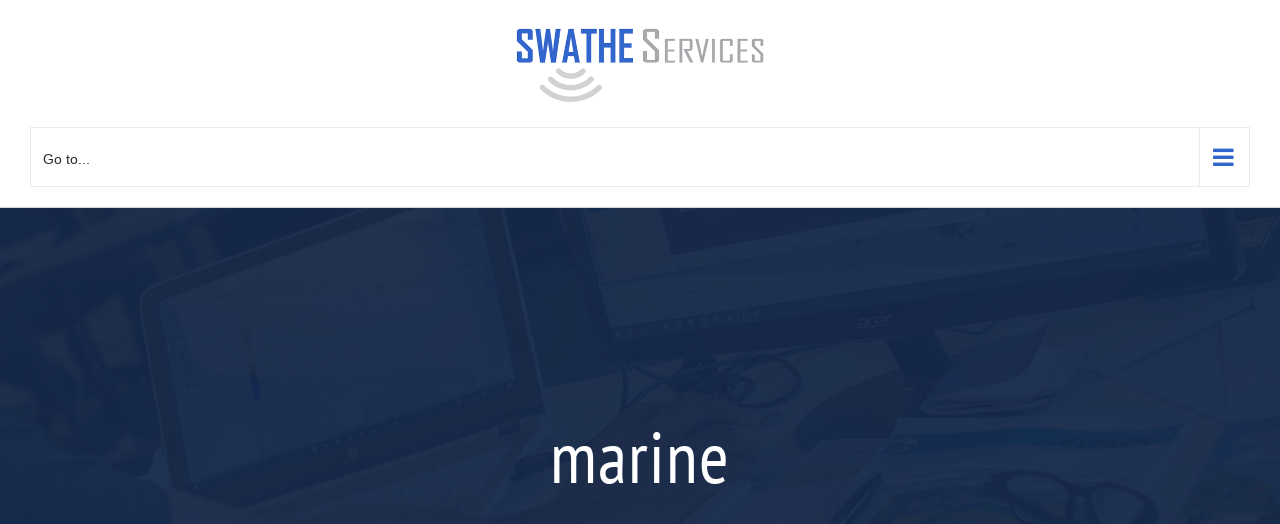

--- FILE ---
content_type: text/html; charset=UTF-8
request_url: https://swathe-services.com/tag/marine/
body_size: 15195
content:
<!DOCTYPE html>
<html class="avada-html-layout-wide avada-html-header-position-top avada-html-is-archive" lang="en-GB" prefix="og: http://ogp.me/ns# fb: http://ogp.me/ns/fb#">
<head>
	<meta http-equiv="X-UA-Compatible" content="IE=edge" />
	<meta http-equiv="Content-Type" content="text/html; charset=utf-8"/>
	<meta name="viewport" content="width=device-width, initial-scale=1" />
	<meta name='robots' content='index, follow, max-image-preview:large, max-snippet:-1, max-video-preview:-1' />
	<style>img:is([sizes="auto" i], [sizes^="auto," i]) { contain-intrinsic-size: 3000px 1500px }</style>
	
	<!-- This site is optimized with the Yoast SEO plugin v25.5 - https://yoast.com/wordpress/plugins/seo/ -->
	<title>marine Archives | Swathe Services</title>
	<link rel="canonical" href="https://swathe-services.com/tag/marine/" />
	<meta property="og:locale" content="en_GB" />
	<meta property="og:type" content="article" />
	<meta property="og:title" content="marine Archives | Swathe Services" />
	<meta property="og:url" content="https://swathe-services.com/tag/marine/" />
	<meta property="og:site_name" content="Swathe Services" />
	<meta property="og:image" content="https://swathe-services.com/wp-content/uploads/2018/02/LOGOI-LARGE.png" />
	<meta property="og:image:width" content="536" />
	<meta property="og:image:height" content="192" />
	<meta property="og:image:type" content="image/png" />
	<meta name="twitter:card" content="summary_large_image" />
	<meta name="twitter:site" content="@SwatheServices" />
	<script type="application/ld+json" class="yoast-schema-graph">{"@context":"https://schema.org","@graph":[{"@type":"CollectionPage","@id":"https://swathe-services.com/tag/marine/","url":"https://swathe-services.com/tag/marine/","name":"marine Archives | Swathe Services","isPartOf":{"@id":"https://swathe-services.com/#website"},"primaryImageOfPage":{"@id":"https://swathe-services.com/tag/marine/#primaryimage"},"image":{"@id":"https://swathe-services.com/tag/marine/#primaryimage"},"thumbnailUrl":"https://swathe-services.com/wp-content/uploads/2021/06/Pulsar-scaled.jpg","breadcrumb":{"@id":"https://swathe-services.com/tag/marine/#breadcrumb"},"inLanguage":"en-GB"},{"@type":"ImageObject","inLanguage":"en-GB","@id":"https://swathe-services.com/tag/marine/#primaryimage","url":"https://swathe-services.com/wp-content/uploads/2021/06/Pulsar-scaled.jpg","contentUrl":"https://swathe-services.com/wp-content/uploads/2021/06/Pulsar-scaled.jpg","width":2560,"height":1707,"caption":"GeoAcoustics Ltd Pulsar"},{"@type":"BreadcrumbList","@id":"https://swathe-services.com/tag/marine/#breadcrumb","itemListElement":[{"@type":"ListItem","position":1,"name":"Home","item":"https://swathe-services.com/"},{"@type":"ListItem","position":2,"name":"marine"}]},{"@type":"WebSite","@id":"https://swathe-services.com/#website","url":"https://swathe-services.com/","name":"Swathe Services","description":"Specialists in hydrographic survey solutions","publisher":{"@id":"https://swathe-services.com/#organization"},"potentialAction":[{"@type":"SearchAction","target":{"@type":"EntryPoint","urlTemplate":"https://swathe-services.com/?s={search_term_string}"},"query-input":{"@type":"PropertyValueSpecification","valueRequired":true,"valueName":"search_term_string"}}],"inLanguage":"en-GB"},{"@type":"Organization","@id":"https://swathe-services.com/#organization","name":"Swathe Services","url":"https://swathe-services.com/","logo":{"@type":"ImageObject","inLanguage":"en-GB","@id":"https://swathe-services.com/#/schema/logo/image/","url":"https://swathe-services.com/wp-content/uploads/2018/02/LOGOI-LARGE.png","contentUrl":"https://swathe-services.com/wp-content/uploads/2018/02/LOGOI-LARGE.png","width":536,"height":192,"caption":"Swathe Services"},"image":{"@id":"https://swathe-services.com/#/schema/logo/image/"},"sameAs":["https://www.facebook.com/swatheservices/","https://x.com/SwatheServices","https://www.linkedin.com/company/swathe-services/","https://www.youtube.com/user/swatheservices"]}]}</script>
	<!-- / Yoast SEO plugin. -->


<link rel='dns-prefetch' href='//fonts.googleapis.com' />
<link rel="alternate" type="application/rss+xml" title="Swathe Services &raquo; Feed" href="https://swathe-services.com/feed/" />
<link rel="alternate" type="application/rss+xml" title="Swathe Services &raquo; Comments Feed" href="https://swathe-services.com/comments/feed/" />
		
		
		
				<link rel="alternate" type="application/rss+xml" title="Swathe Services &raquo; marine Tag Feed" href="https://swathe-services.com/tag/marine/feed/" />
		<!-- This site uses the Google Analytics by ExactMetrics plugin v8.11.0 - Using Analytics tracking - https://www.exactmetrics.com/ -->
							<script src="//www.googletagmanager.com/gtag/js?id=G-52KK8GNM4P"  data-cfasync="false" data-wpfc-render="false" type="text/javascript" async></script>
			<script data-cfasync="false" data-wpfc-render="false" type="text/javascript">
				var em_version = '8.11.0';
				var em_track_user = true;
				var em_no_track_reason = '';
								var ExactMetricsDefaultLocations = {"page_location":"https:\/\/swathe-services.com\/tag\/marine\/"};
								if ( typeof ExactMetricsPrivacyGuardFilter === 'function' ) {
					var ExactMetricsLocations = (typeof ExactMetricsExcludeQuery === 'object') ? ExactMetricsPrivacyGuardFilter( ExactMetricsExcludeQuery ) : ExactMetricsPrivacyGuardFilter( ExactMetricsDefaultLocations );
				} else {
					var ExactMetricsLocations = (typeof ExactMetricsExcludeQuery === 'object') ? ExactMetricsExcludeQuery : ExactMetricsDefaultLocations;
				}

								var disableStrs = [
										'ga-disable-G-52KK8GNM4P',
									];

				/* Function to detect opted out users */
				function __gtagTrackerIsOptedOut() {
					for (var index = 0; index < disableStrs.length; index++) {
						if (document.cookie.indexOf(disableStrs[index] + '=true') > -1) {
							return true;
						}
					}

					return false;
				}

				/* Disable tracking if the opt-out cookie exists. */
				if (__gtagTrackerIsOptedOut()) {
					for (var index = 0; index < disableStrs.length; index++) {
						window[disableStrs[index]] = true;
					}
				}

				/* Opt-out function */
				function __gtagTrackerOptout() {
					for (var index = 0; index < disableStrs.length; index++) {
						document.cookie = disableStrs[index] + '=true; expires=Thu, 31 Dec 2099 23:59:59 UTC; path=/';
						window[disableStrs[index]] = true;
					}
				}

				if ('undefined' === typeof gaOptout) {
					function gaOptout() {
						__gtagTrackerOptout();
					}
				}
								window.dataLayer = window.dataLayer || [];

				window.ExactMetricsDualTracker = {
					helpers: {},
					trackers: {},
				};
				if (em_track_user) {
					function __gtagDataLayer() {
						dataLayer.push(arguments);
					}

					function __gtagTracker(type, name, parameters) {
						if (!parameters) {
							parameters = {};
						}

						if (parameters.send_to) {
							__gtagDataLayer.apply(null, arguments);
							return;
						}

						if (type === 'event') {
														parameters.send_to = exactmetrics_frontend.v4_id;
							var hookName = name;
							if (typeof parameters['event_category'] !== 'undefined') {
								hookName = parameters['event_category'] + ':' + name;
							}

							if (typeof ExactMetricsDualTracker.trackers[hookName] !== 'undefined') {
								ExactMetricsDualTracker.trackers[hookName](parameters);
							} else {
								__gtagDataLayer('event', name, parameters);
							}
							
						} else {
							__gtagDataLayer.apply(null, arguments);
						}
					}

					__gtagTracker('js', new Date());
					__gtagTracker('set', {
						'developer_id.dNDMyYj': true,
											});
					if ( ExactMetricsLocations.page_location ) {
						__gtagTracker('set', ExactMetricsLocations);
					}
										__gtagTracker('config', 'G-52KK8GNM4P', {"forceSSL":"true"} );
										window.gtag = __gtagTracker;										(function () {
						/* https://developers.google.com/analytics/devguides/collection/analyticsjs/ */
						/* ga and __gaTracker compatibility shim. */
						var noopfn = function () {
							return null;
						};
						var newtracker = function () {
							return new Tracker();
						};
						var Tracker = function () {
							return null;
						};
						var p = Tracker.prototype;
						p.get = noopfn;
						p.set = noopfn;
						p.send = function () {
							var args = Array.prototype.slice.call(arguments);
							args.unshift('send');
							__gaTracker.apply(null, args);
						};
						var __gaTracker = function () {
							var len = arguments.length;
							if (len === 0) {
								return;
							}
							var f = arguments[len - 1];
							if (typeof f !== 'object' || f === null || typeof f.hitCallback !== 'function') {
								if ('send' === arguments[0]) {
									var hitConverted, hitObject = false, action;
									if ('event' === arguments[1]) {
										if ('undefined' !== typeof arguments[3]) {
											hitObject = {
												'eventAction': arguments[3],
												'eventCategory': arguments[2],
												'eventLabel': arguments[4],
												'value': arguments[5] ? arguments[5] : 1,
											}
										}
									}
									if ('pageview' === arguments[1]) {
										if ('undefined' !== typeof arguments[2]) {
											hitObject = {
												'eventAction': 'page_view',
												'page_path': arguments[2],
											}
										}
									}
									if (typeof arguments[2] === 'object') {
										hitObject = arguments[2];
									}
									if (typeof arguments[5] === 'object') {
										Object.assign(hitObject, arguments[5]);
									}
									if ('undefined' !== typeof arguments[1].hitType) {
										hitObject = arguments[1];
										if ('pageview' === hitObject.hitType) {
											hitObject.eventAction = 'page_view';
										}
									}
									if (hitObject) {
										action = 'timing' === arguments[1].hitType ? 'timing_complete' : hitObject.eventAction;
										hitConverted = mapArgs(hitObject);
										__gtagTracker('event', action, hitConverted);
									}
								}
								return;
							}

							function mapArgs(args) {
								var arg, hit = {};
								var gaMap = {
									'eventCategory': 'event_category',
									'eventAction': 'event_action',
									'eventLabel': 'event_label',
									'eventValue': 'event_value',
									'nonInteraction': 'non_interaction',
									'timingCategory': 'event_category',
									'timingVar': 'name',
									'timingValue': 'value',
									'timingLabel': 'event_label',
									'page': 'page_path',
									'location': 'page_location',
									'title': 'page_title',
									'referrer' : 'page_referrer',
								};
								for (arg in args) {
																		if (!(!args.hasOwnProperty(arg) || !gaMap.hasOwnProperty(arg))) {
										hit[gaMap[arg]] = args[arg];
									} else {
										hit[arg] = args[arg];
									}
								}
								return hit;
							}

							try {
								f.hitCallback();
							} catch (ex) {
							}
						};
						__gaTracker.create = newtracker;
						__gaTracker.getByName = newtracker;
						__gaTracker.getAll = function () {
							return [];
						};
						__gaTracker.remove = noopfn;
						__gaTracker.loaded = true;
						window['__gaTracker'] = __gaTracker;
					})();
									} else {
										console.log("");
					(function () {
						function __gtagTracker() {
							return null;
						}

						window['__gtagTracker'] = __gtagTracker;
						window['gtag'] = __gtagTracker;
					})();
									}
			</script>
							<!-- / Google Analytics by ExactMetrics -->
		<script type="text/javascript">
/* <![CDATA[ */
window._wpemojiSettings = {"baseUrl":"https:\/\/s.w.org\/images\/core\/emoji\/16.0.1\/72x72\/","ext":".png","svgUrl":"https:\/\/s.w.org\/images\/core\/emoji\/16.0.1\/svg\/","svgExt":".svg","source":{"concatemoji":"https:\/\/swathe-services.com\/wp-includes\/js\/wp-emoji-release.min.js?ver=6.8.3"}};
/*! This file is auto-generated */
!function(s,n){var o,i,e;function c(e){try{var t={supportTests:e,timestamp:(new Date).valueOf()};sessionStorage.setItem(o,JSON.stringify(t))}catch(e){}}function p(e,t,n){e.clearRect(0,0,e.canvas.width,e.canvas.height),e.fillText(t,0,0);var t=new Uint32Array(e.getImageData(0,0,e.canvas.width,e.canvas.height).data),a=(e.clearRect(0,0,e.canvas.width,e.canvas.height),e.fillText(n,0,0),new Uint32Array(e.getImageData(0,0,e.canvas.width,e.canvas.height).data));return t.every(function(e,t){return e===a[t]})}function u(e,t){e.clearRect(0,0,e.canvas.width,e.canvas.height),e.fillText(t,0,0);for(var n=e.getImageData(16,16,1,1),a=0;a<n.data.length;a++)if(0!==n.data[a])return!1;return!0}function f(e,t,n,a){switch(t){case"flag":return n(e,"\ud83c\udff3\ufe0f\u200d\u26a7\ufe0f","\ud83c\udff3\ufe0f\u200b\u26a7\ufe0f")?!1:!n(e,"\ud83c\udde8\ud83c\uddf6","\ud83c\udde8\u200b\ud83c\uddf6")&&!n(e,"\ud83c\udff4\udb40\udc67\udb40\udc62\udb40\udc65\udb40\udc6e\udb40\udc67\udb40\udc7f","\ud83c\udff4\u200b\udb40\udc67\u200b\udb40\udc62\u200b\udb40\udc65\u200b\udb40\udc6e\u200b\udb40\udc67\u200b\udb40\udc7f");case"emoji":return!a(e,"\ud83e\udedf")}return!1}function g(e,t,n,a){var r="undefined"!=typeof WorkerGlobalScope&&self instanceof WorkerGlobalScope?new OffscreenCanvas(300,150):s.createElement("canvas"),o=r.getContext("2d",{willReadFrequently:!0}),i=(o.textBaseline="top",o.font="600 32px Arial",{});return e.forEach(function(e){i[e]=t(o,e,n,a)}),i}function t(e){var t=s.createElement("script");t.src=e,t.defer=!0,s.head.appendChild(t)}"undefined"!=typeof Promise&&(o="wpEmojiSettingsSupports",i=["flag","emoji"],n.supports={everything:!0,everythingExceptFlag:!0},e=new Promise(function(e){s.addEventListener("DOMContentLoaded",e,{once:!0})}),new Promise(function(t){var n=function(){try{var e=JSON.parse(sessionStorage.getItem(o));if("object"==typeof e&&"number"==typeof e.timestamp&&(new Date).valueOf()<e.timestamp+604800&&"object"==typeof e.supportTests)return e.supportTests}catch(e){}return null}();if(!n){if("undefined"!=typeof Worker&&"undefined"!=typeof OffscreenCanvas&&"undefined"!=typeof URL&&URL.createObjectURL&&"undefined"!=typeof Blob)try{var e="postMessage("+g.toString()+"("+[JSON.stringify(i),f.toString(),p.toString(),u.toString()].join(",")+"));",a=new Blob([e],{type:"text/javascript"}),r=new Worker(URL.createObjectURL(a),{name:"wpTestEmojiSupports"});return void(r.onmessage=function(e){c(n=e.data),r.terminate(),t(n)})}catch(e){}c(n=g(i,f,p,u))}t(n)}).then(function(e){for(var t in e)n.supports[t]=e[t],n.supports.everything=n.supports.everything&&n.supports[t],"flag"!==t&&(n.supports.everythingExceptFlag=n.supports.everythingExceptFlag&&n.supports[t]);n.supports.everythingExceptFlag=n.supports.everythingExceptFlag&&!n.supports.flag,n.DOMReady=!1,n.readyCallback=function(){n.DOMReady=!0}}).then(function(){return e}).then(function(){var e;n.supports.everything||(n.readyCallback(),(e=n.source||{}).concatemoji?t(e.concatemoji):e.wpemoji&&e.twemoji&&(t(e.twemoji),t(e.wpemoji)))}))}((window,document),window._wpemojiSettings);
/* ]]> */
</script>
<link rel='stylesheet' id='layerslider-css' href='https://swathe-services.com/wp-content/plugins/LayerSlider/assets/static/layerslider/css/layerslider.css?ver=6.11.2' type='text/css' media='all' />
<style id='wp-emoji-styles-inline-css' type='text/css'>

	img.wp-smiley, img.emoji {
		display: inline !important;
		border: none !important;
		box-shadow: none !important;
		height: 1em !important;
		width: 1em !important;
		margin: 0 0.07em !important;
		vertical-align: -0.1em !important;
		background: none !important;
		padding: 0 !important;
	}
</style>
<link rel='stylesheet' id='sfbap1_socialfeed_style-css' href='https://swathe-services.com/wp-content/plugins/social-feed-by-arrowplugins-premium-1.1.7/includes/../bower_components/social-feed/css/jquery.socialfeed.css?ver=1.0.0' type='text/css' media='all' />
<link rel='stylesheet' id='seedredux-google-fonts-seed_cspv4-css' href='https://fonts.googleapis.com/css?family=Open+Sans%3A700%2C400&#038;ver=1608190734' type='text/css' media='all' />
<link rel='stylesheet' id='fusion-dynamic-css-css' href='https://swathe-services.com/wp-content/uploads/fusion-styles/ca9718554c8ab671827e0dca48433650.min.css?ver=3.10.1' type='text/css' media='all' />
<script type="text/javascript" src="https://swathe-services.com/wp-includes/js/jquery/jquery.min.js?ver=3.7.1" id="jquery-core-js"></script>
<script type="text/javascript" src="https://swathe-services.com/wp-includes/js/jquery/jquery-migrate.min.js?ver=3.4.1" id="jquery-migrate-js"></script>
<script type="text/javascript" id="layerslider-utils-js-extra">
/* <![CDATA[ */
var LS_Meta = {"v":"6.11.2","fixGSAP":"1"};
/* ]]> */
</script>
<script type="text/javascript" src="https://swathe-services.com/wp-content/plugins/LayerSlider/assets/static/layerslider/js/layerslider.utils.js?ver=6.11.2" id="layerslider-utils-js"></script>
<script type="text/javascript" src="https://swathe-services.com/wp-content/plugins/LayerSlider/assets/static/layerslider/js/layerslider.kreaturamedia.jquery.js?ver=6.11.2" id="layerslider-js"></script>
<script type="text/javascript" src="https://swathe-services.com/wp-content/plugins/LayerSlider/assets/static/layerslider/js/layerslider.transitions.js?ver=6.11.2" id="layerslider-transitions-js"></script>
<script type="text/javascript" src="https://swathe-services.com/wp-content/plugins/google-analytics-dashboard-for-wp/assets/js/frontend-gtag.min.js?ver=8.11.0" id="exactmetrics-frontend-script-js" async="async" data-wp-strategy="async"></script>
<script data-cfasync="false" data-wpfc-render="false" type="text/javascript" id='exactmetrics-frontend-script-js-extra'>/* <![CDATA[ */
var exactmetrics_frontend = {"js_events_tracking":"true","download_extensions":"zip,mp3,mpeg,pdf,docx,pptx,xlsx,rar","inbound_paths":"[{\"path\":\"\\\/go\\\/\",\"label\":\"affiliate\"},{\"path\":\"\\\/recommend\\\/\",\"label\":\"affiliate\"}]","home_url":"https:\/\/swathe-services.com","hash_tracking":"false","v4_id":"G-52KK8GNM4P"};/* ]]> */
</script>
<script type="text/javascript" src="https://swathe-services.com/wp-content/plugins/revslider/public/assets/js/rbtools.min.js?ver=6.3.3" id="tp-tools-js"></script>
<script type="text/javascript" src="https://swathe-services.com/wp-content/plugins/revslider/public/assets/js/rs6.min.js?ver=6.3.3" id="revmin-js"></script>
<script type="text/javascript" src="https://swathe-services.com/wp-content/plugins/social-feed-by-arrowplugins-premium-1.1.7/includes/../bower_components/codebird-js/codebird.js?ver=6.8.3" id="sfbap1_codebird-js"></script>
<script type="text/javascript" src="https://swathe-services.com/wp-content/plugins/social-feed-by-arrowplugins-premium-1.1.7/includes/../bower_components/doT/doT.min.js?ver=6.8.3" id="sfbap1_doT-js"></script>
<script type="text/javascript" src="https://swathe-services.com/wp-content/plugins/social-feed-by-arrowplugins-premium-1.1.7/includes/../bower_components/moment/min/moment.min.js?ver=6.8.3" id="sfbap1_moment-js"></script>
<script type="text/javascript" src="https://swathe-services.com/wp-content/plugins/social-feed-by-arrowplugins-premium-1.1.7/includes/../bower_components/moment/locale/fr.js?ver=6.8.3" id="sfbap1_fr-js"></script>
<script type="text/javascript" src="https://swathe-services.com/wp-content/plugins/social-feed-by-arrowplugins-premium-1.1.7/includes/../bower_components/social-feed/js/jquery.socialfeed.js?ver=6.8.3" id="sfbap1_socialfeed-js"></script>
<script type="text/javascript" src="https://swathe-services.com/wp-content/plugins/social-feed-by-arrowplugins-premium-1.1.7/includes/../bower_components/moment/locale/en-ca.js?ver=6.8.3" id="sfbap1_en-js"></script>
<script type="text/javascript" src="https://swathe-services.com/wp-content/plugins/social-feed-by-arrowplugins-premium-1.1.7/includes/../bower_components/moment/locale/ar.js?ver=6.8.3" id="sfbap1_ar-js"></script>
<script type="text/javascript" src="https://swathe-services.com/wp-content/plugins/social-feed-by-arrowplugins-premium-1.1.7/includes/../bower_components/moment/locale/bn.js?ver=6.8.3" id="sfbap1_bn-js"></script>
<script type="text/javascript" src="https://swathe-services.com/wp-content/plugins/social-feed-by-arrowplugins-premium-1.1.7/includes/../bower_components/moment/locale/cs.js?ver=6.8.3" id="sfbap1-cs-js"></script>
<script type="text/javascript" src="https://swathe-services.com/wp-content/plugins/social-feed-by-arrowplugins-premium-1.1.7/includes/../bower_components/moment/locale/da.js?ver=6.8.3" id="sfbap1-da-js"></script>
<script type="text/javascript" src="https://swathe-services.com/wp-content/plugins/social-feed-by-arrowplugins-premium-1.1.7/includes/../bower_components/moment/locale/nl.js?ver=6.8.3" id="sfbap1-nl-js"></script>
<script type="text/javascript" src="https://swathe-services.com/wp-content/plugins/social-feed-by-arrowplugins-premium-1.1.7/includes/../bower_components/moment/locale/fr.js?ver=6.8.3" id="sfbap1-fr-js"></script>
<script type="text/javascript" src="https://swathe-services.com/wp-content/plugins/social-feed-by-arrowplugins-premium-1.1.7/includes/../bower_components/moment/locale/de.js?ver=6.8.3" id="sfbap1-de-js"></script>
<script type="text/javascript" src="https://swathe-services.com/wp-content/plugins/social-feed-by-arrowplugins-premium-1.1.7/includes/../bower_components/moment/locale/it.js?ver=6.8.3" id="sfbap1-it-js"></script>
<script type="text/javascript" src="https://swathe-services.com/wp-content/plugins/social-feed-by-arrowplugins-premium-1.1.7/includes/../bower_components/moment/locale/ja.js?ver=6.8.3" id="sfbap1-ja-js"></script>
<script type="text/javascript" src="https://swathe-services.com/wp-content/plugins/social-feed-by-arrowplugins-premium-1.1.7/includes/../bower_components/moment/locale/ko.js?ver=6.8.3" id="sfbap1-ko-js"></script>
<script type="text/javascript" src="https://swathe-services.com/wp-content/plugins/social-feed-by-arrowplugins-premium-1.1.7/includes/../bower_components/moment/locale/pt.js?ver=6.8.3" id="sfbap1-pt-js"></script>
<script type="text/javascript" src="https://swathe-services.com/wp-content/plugins/social-feed-by-arrowplugins-premium-1.1.7/includes/../bower_components/moment/locale/ru.js?ver=6.8.3" id="sfbap1-ru-js"></script>
<script type="text/javascript" src="https://swathe-services.com/wp-content/plugins/social-feed-by-arrowplugins-premium-1.1.7/includes/../bower_components/moment/locale/es.js?ver=6.8.3" id="sfbap1-es-js"></script>
<script type="text/javascript" src="https://swathe-services.com/wp-content/plugins/social-feed-by-arrowplugins-premium-1.1.7/includes/../bower_components/moment/locale/tr.js?ver=6.8.3" id="sfbap1-tr-js"></script>
<script type="text/javascript" src="https://swathe-services.com/wp-content/plugins/social-feed-by-arrowplugins-premium-1.1.7/includes/../bower_components/moment/locale/uk.js?ver=6.8.3" id="sfbap1-uk-js"></script>
<meta name="generator" content="Powered by LayerSlider 6.11.2 - Multi-Purpose, Responsive, Parallax, Mobile-Friendly Slider Plugin for WordPress." />
<!-- LayerSlider updates and docs at: https://layerslider.kreaturamedia.com -->
<link rel="https://api.w.org/" href="https://swathe-services.com/wp-json/" /><link rel="alternate" title="JSON" type="application/json" href="https://swathe-services.com/wp-json/wp/v2/tags/13" /><link rel="EditURI" type="application/rsd+xml" title="RSD" href="https://swathe-services.com/xmlrpc.php?rsd" />
<meta name="generator" content="WordPress 6.8.3" />
<script type="text/javascript">
(function(url){
	if(/(?:Chrome\/26\.0\.1410\.63 Safari\/537\.31|WordfenceTestMonBot)/.test(navigator.userAgent)){ return; }
	var addEvent = function(evt, handler) {
		if (window.addEventListener) {
			document.addEventListener(evt, handler, false);
		} else if (window.attachEvent) {
			document.attachEvent('on' + evt, handler);
		}
	};
	var removeEvent = function(evt, handler) {
		if (window.removeEventListener) {
			document.removeEventListener(evt, handler, false);
		} else if (window.detachEvent) {
			document.detachEvent('on' + evt, handler);
		}
	};
	var evts = 'contextmenu dblclick drag dragend dragenter dragleave dragover dragstart drop keydown keypress keyup mousedown mousemove mouseout mouseover mouseup mousewheel scroll'.split(' ');
	var logHuman = function() {
		if (window.wfLogHumanRan) { return; }
		window.wfLogHumanRan = true;
		var wfscr = document.createElement('script');
		wfscr.type = 'text/javascript';
		wfscr.async = true;
		wfscr.src = url + '&r=' + Math.random();
		(document.getElementsByTagName('head')[0]||document.getElementsByTagName('body')[0]).appendChild(wfscr);
		for (var i = 0; i < evts.length; i++) {
			removeEvent(evts[i], logHuman);
		}
	};
	for (var i = 0; i < evts.length; i++) {
		addEvent(evts[i], logHuman);
	}
})('//swathe-services.com/?wordfence_lh=1&hid=3D98F3656E9E02CA5C8104CF61E52EE0');
</script><style type="text/css" id="css-fb-visibility">@media screen and (max-width: 640px){.fusion-no-small-visibility{display:none !important;}body .sm-text-align-center{text-align:center !important;}body .sm-text-align-left{text-align:left !important;}body .sm-text-align-right{text-align:right !important;}body .sm-flex-align-center{justify-content:center !important;}body .sm-flex-align-flex-start{justify-content:flex-start !important;}body .sm-flex-align-flex-end{justify-content:flex-end !important;}body .sm-mx-auto{margin-left:auto !important;margin-right:auto !important;}body .sm-ml-auto{margin-left:auto !important;}body .sm-mr-auto{margin-right:auto !important;}body .fusion-absolute-position-small{position:absolute;top:auto;width:100%;}.awb-sticky.awb-sticky-small{ position: sticky; top: var(--awb-sticky-offset,0); }}@media screen and (min-width: 641px) and (max-width: 1024px){.fusion-no-medium-visibility{display:none !important;}body .md-text-align-center{text-align:center !important;}body .md-text-align-left{text-align:left !important;}body .md-text-align-right{text-align:right !important;}body .md-flex-align-center{justify-content:center !important;}body .md-flex-align-flex-start{justify-content:flex-start !important;}body .md-flex-align-flex-end{justify-content:flex-end !important;}body .md-mx-auto{margin-left:auto !important;margin-right:auto !important;}body .md-ml-auto{margin-left:auto !important;}body .md-mr-auto{margin-right:auto !important;}body .fusion-absolute-position-medium{position:absolute;top:auto;width:100%;}.awb-sticky.awb-sticky-medium{ position: sticky; top: var(--awb-sticky-offset,0); }}@media screen and (min-width: 1025px){.fusion-no-large-visibility{display:none !important;}body .lg-text-align-center{text-align:center !important;}body .lg-text-align-left{text-align:left !important;}body .lg-text-align-right{text-align:right !important;}body .lg-flex-align-center{justify-content:center !important;}body .lg-flex-align-flex-start{justify-content:flex-start !important;}body .lg-flex-align-flex-end{justify-content:flex-end !important;}body .lg-mx-auto{margin-left:auto !important;margin-right:auto !important;}body .lg-ml-auto{margin-left:auto !important;}body .lg-mr-auto{margin-right:auto !important;}body .fusion-absolute-position-large{position:absolute;top:auto;width:100%;}.awb-sticky.awb-sticky-large{ position: sticky; top: var(--awb-sticky-offset,0); }}</style><style type="text/css">.recentcomments a{display:inline !important;padding:0 !important;margin:0 !important;}</style><style type="text/css">.broken_link, a.broken_link {
	text-decoration: line-through;
}</style><meta name="generator" content="Powered by Slider Revolution 6.3.3 - responsive, Mobile-Friendly Slider Plugin for WordPress with comfortable drag and drop interface." />
<script type="text/javascript">function setREVStartSize(e){
			//window.requestAnimationFrame(function() {				 
				window.RSIW = window.RSIW===undefined ? window.innerWidth : window.RSIW;	
				window.RSIH = window.RSIH===undefined ? window.innerHeight : window.RSIH;	
				try {								
					var pw = document.getElementById(e.c).parentNode.offsetWidth,
						newh;
					pw = pw===0 || isNaN(pw) ? window.RSIW : pw;
					e.tabw = e.tabw===undefined ? 0 : parseInt(e.tabw);
					e.thumbw = e.thumbw===undefined ? 0 : parseInt(e.thumbw);
					e.tabh = e.tabh===undefined ? 0 : parseInt(e.tabh);
					e.thumbh = e.thumbh===undefined ? 0 : parseInt(e.thumbh);
					e.tabhide = e.tabhide===undefined ? 0 : parseInt(e.tabhide);
					e.thumbhide = e.thumbhide===undefined ? 0 : parseInt(e.thumbhide);
					e.mh = e.mh===undefined || e.mh=="" || e.mh==="auto" ? 0 : parseInt(e.mh,0);		
					if(e.layout==="fullscreen" || e.l==="fullscreen") 						
						newh = Math.max(e.mh,window.RSIH);					
					else{					
						e.gw = Array.isArray(e.gw) ? e.gw : [e.gw];
						for (var i in e.rl) if (e.gw[i]===undefined || e.gw[i]===0) e.gw[i] = e.gw[i-1];					
						e.gh = e.el===undefined || e.el==="" || (Array.isArray(e.el) && e.el.length==0)? e.gh : e.el;
						e.gh = Array.isArray(e.gh) ? e.gh : [e.gh];
						for (var i in e.rl) if (e.gh[i]===undefined || e.gh[i]===0) e.gh[i] = e.gh[i-1];
											
						var nl = new Array(e.rl.length),
							ix = 0,						
							sl;					
						e.tabw = e.tabhide>=pw ? 0 : e.tabw;
						e.thumbw = e.thumbhide>=pw ? 0 : e.thumbw;
						e.tabh = e.tabhide>=pw ? 0 : e.tabh;
						e.thumbh = e.thumbhide>=pw ? 0 : e.thumbh;					
						for (var i in e.rl) nl[i] = e.rl[i]<window.RSIW ? 0 : e.rl[i];
						sl = nl[0];									
						for (var i in nl) if (sl>nl[i] && nl[i]>0) { sl = nl[i]; ix=i;}															
						var m = pw>(e.gw[ix]+e.tabw+e.thumbw) ? 1 : (pw-(e.tabw+e.thumbw)) / (e.gw[ix]);					
						newh =  (e.gh[ix] * m) + (e.tabh + e.thumbh);
					}				
					if(window.rs_init_css===undefined) window.rs_init_css = document.head.appendChild(document.createElement("style"));					
					document.getElementById(e.c).height = newh+"px";
					window.rs_init_css.innerHTML += "#"+e.c+"_wrapper { height: "+newh+"px }";				
				} catch(e){
					console.log("Failure at Presize of Slider:" + e)
				}					   
			//});
		  };</script>
		<script type="text/javascript">
			var doc = document.documentElement;
			doc.setAttribute( 'data-useragent', navigator.userAgent );
		</script>
		
	</head>

<body data-rsssl=1 class="archive tag tag-marine tag-13 wp-theme-Avada fusion-image-hovers fusion-pagination-sizing fusion-button_type-flat fusion-button_span-no fusion-button_gradient-linear avada-image-rollover-circle-yes avada-image-rollover-yes avada-image-rollover-direction-fade fusion-body ltr fusion-sticky-header no-tablet-sticky-header no-mobile-sticky-header no-mobile-slidingbar no-mobile-totop avada-has-rev-slider-styles fusion-disable-outline fusion-sub-menu-fade mobile-logo-pos-left layout-wide-mode avada-has-boxed-modal-shadow-none layout-scroll-offset-full avada-has-zero-margin-offset-top fusion-top-header menu-text-align-center mobile-menu-design-classic fusion-show-pagination-text fusion-header-layout-v1 avada-responsive avada-footer-fx-none avada-menu-highlight-style-background fusion-search-form-classic fusion-main-menu-search-overlay fusion-avatar-square avada-dropdown-styles avada-blog-layout-masonry avada-blog-archive-layout-masonry avada-header-shadow-no avada-menu-icon-position-left avada-has-megamenu-shadow avada-has-header-100-width avada-has-pagetitle-bg-full avada-has-pagetitle-bg-parallax avada-has-100-footer avada-has-breadcrumb-mobile-hidden avada-has-titlebar-bar_and_content avada-has-pagination-padding avada-flyout-menu-direction-fade avada-ec-views-v1" data-awb-post-id="2670">
		<a class="skip-link screen-reader-text" href="#content">Skip to content</a>

	<div id="boxed-wrapper">
		
		<div id="wrapper" class="fusion-wrapper">
			<div id="home" style="position:relative;top:-1px;"></div>
							
					
			<header class="fusion-header-wrapper">
				<div class="fusion-header-v1 fusion-logo-alignment fusion-logo-left fusion-sticky-menu- fusion-sticky-logo- fusion-mobile-logo-1  fusion-mobile-menu-design-classic">
					<div class="fusion-header-sticky-height"></div>
<div class="fusion-header">
	<div class="fusion-row">
					<div class="fusion-logo" data-margin-top="20px" data-margin-bottom="20px" data-margin-left="0px" data-margin-right="0px">
			<a class="fusion-logo-link"  href="https://swathe-services.com/" >

						<!-- standard logo -->
			<img src="https://swathe-services.com/wp-content/uploads/2018/02/logo-ss-sm.png" srcset="https://swathe-services.com/wp-content/uploads/2018/02/logo-ss-sm.png 1x, https://swathe-services.com/wp-content/uploads/2018/02/logo-ss-ret.png 2x" width="258" height="87" style="max-height:87px;height:auto;" alt="Swathe Services Logo" data-retina_logo_url="https://swathe-services.com/wp-content/uploads/2018/02/logo-ss-ret.png" class="fusion-standard-logo" />

											<!-- mobile logo -->
				<img src="https://swathe-services.com/wp-content/uploads/2018/02/logo-ss-ret.png" srcset="https://swathe-services.com/wp-content/uploads/2018/02/logo-ss-ret.png 1x, https://swathe-services.com/wp-content/uploads/2018/02/logo-ss-ret.png 2x" width="515" height="173" style="max-height:173px;height:auto;" alt="Swathe Services Logo" data-retina_logo_url="https://swathe-services.com/wp-content/uploads/2018/02/logo-ss-ret.png" class="fusion-mobile-logo" />
			
					</a>
		</div>		<nav class="fusion-main-menu" aria-label="Main Menu"><div class="fusion-overlay-search">		<form role="search" class="searchform fusion-search-form  fusion-search-form-classic" method="get" action="https://swathe-services.com/">
			<div class="fusion-search-form-content">

				
				<div class="fusion-search-field search-field">
					<label><span class="screen-reader-text">Search for:</span>
													<input type="search" value="" name="s" class="s" placeholder="Search..." required aria-required="true" aria-label="Search..."/>
											</label>
				</div>
				<div class="fusion-search-button search-button">
					<input type="submit" class="fusion-search-submit searchsubmit" aria-label="Search" value="&#xf002;" />
									</div>

				
			</div>


			
		</form>
		<div class="fusion-search-spacer"></div><a href="#" role="button" aria-label="Close Search" class="fusion-close-search"></a></div><ul id="menu-main-menu" class="fusion-menu"><li  id="menu-item-1020"  class="menu-item menu-item-type-post_type menu-item-object-page menu-item-home menu-item-1020"  data-item-id="1020"><a  href="https://swathe-services.com/" class="fusion-background-highlight"><span class="menu-text">HOME</span></a></li><li  id="menu-item-1012"  class="menu-item menu-item-type-post_type menu-item-object-page menu-item-has-children menu-item-1012 fusion-dropdown-menu"  data-item-id="1012"><a  href="https://swathe-services.com/support/" class="fusion-background-highlight"><span class="menu-text">APPLICATIONS</span> <span class="fusion-caret"><i class="fusion-dropdown-indicator" aria-hidden="true"></i></span></a><ul class="sub-menu"><li  id="menu-item-1035"  class="menu-item menu-item-type-post_type menu-item-object-page menu-item-1035 fusion-dropdown-submenu" ><a  href="https://swathe-services.com/support/airborne/" class="fusion-background-highlight"><span>AIRBORNE</span></a></li><li  id="menu-item-1034"  class="menu-item menu-item-type-post_type menu-item-object-page menu-item-1034 fusion-dropdown-submenu" ><a  href="https://swathe-services.com/support/land/" class="fusion-background-highlight"><span>LAND</span></a></li><li  id="menu-item-1033"  class="menu-item menu-item-type-post_type menu-item-object-page menu-item-1033 fusion-dropdown-submenu" ><a  href="https://swathe-services.com/support/marine/" class="fusion-background-highlight"><span>MARINE</span></a></li><li  id="menu-item-1032"  class="menu-item menu-item-type-post_type menu-item-object-page menu-item-1032 fusion-dropdown-submenu" ><a  href="https://swathe-services.com/support/subsea/" class="fusion-background-highlight"><span>SUBSEA</span></a></li></ul></li><li  id="menu-item-1352"  class="menu-item menu-item-type-custom menu-item-object-custom menu-item-has-children menu-item-1352 fusion-megamenu-menu "  data-item-id="1352"><a  class="fusion-background-highlight"><span class="menu-text">PRODUCTS</span> <span class="fusion-caret"><i class="fusion-dropdown-indicator" aria-hidden="true"></i></span></a><div class="fusion-megamenu-wrapper fusion-columns-3 columns-per-row-3 columns-10 col-span-12 fusion-megamenu-fullwidth"><div class="row"><div class="fusion-megamenu-holder" style="width:1100px;" data-width="1100px"><ul class="fusion-megamenu fusion-megamenu-border"><li  id="menu-item-1286"  class="menu-item menu-item-type-post_type menu-item-object-page menu-item-1286 fusion-megamenu-submenu menu-item-has-link fusion-megamenu-columns-3 col-lg-4 col-md-4 col-sm-4" ><div class='fusion-megamenu-title'><a class="awb-justify-title" href="https://swathe-services.com/r2sonic/">R2Sonic</a></div></li><li  id="menu-item-1285"  class="menu-item menu-item-type-post_type menu-item-object-page menu-item-1285 fusion-megamenu-submenu menu-item-has-link fusion-megamenu-columns-3 col-lg-4 col-md-4 col-sm-4" ><div class='fusion-megamenu-title'><a class="awb-justify-title" href="https://swathe-services.com/sbg-systems/">SBG Systems</a></div></li><li  id="menu-item-1284"  class="menu-item menu-item-type-post_type menu-item-object-page menu-item-1284 fusion-megamenu-submenu menu-item-has-link fusion-megamenu-columns-3 col-lg-4 col-md-4 col-sm-4" ><div class='fusion-megamenu-title'><a class="awb-justify-title" href="https://swathe-services.com/hypack/">Hypack</a></div></li></ul><ul class="fusion-megamenu fusion-megamenu-row-2 fusion-megamenu-row-columns-3 fusion-megamenu-border"><li  id="menu-item-1283"  class="menu-item menu-item-type-post_type menu-item-object-page menu-item-1283 fusion-megamenu-submenu menu-item-has-link fusion-megamenu-columns-3 col-lg-4 col-md-4 col-sm-4" ><div class='fusion-megamenu-title'><a class="awb-justify-title" href="https://swathe-services.com/unmanned-survey-solutions-uss/">Unmanned Survey Solutions (USS)</a></div></li><li  id="menu-item-1282"  class="menu-item menu-item-type-post_type menu-item-object-page menu-item-1282 fusion-megamenu-submenu menu-item-has-link fusion-megamenu-columns-3 col-lg-4 col-md-4 col-sm-4" ><div class='fusion-megamenu-title'><a class="awb-justify-title" href="https://swathe-services.com/cee-hydrosystems/">CEE HydroSystems</a></div></li><li  id="menu-item-1280"  class="menu-item menu-item-type-post_type menu-item-object-page menu-item-1280 fusion-megamenu-submenu menu-item-has-link fusion-megamenu-columns-3 col-lg-4 col-md-4 col-sm-4" ><div class='fusion-megamenu-title'><a class="awb-justify-title" href="https://swathe-services.com/carlson/">Carlson</a></div></li></ul><ul class="fusion-megamenu fusion-megamenu-row-3 fusion-megamenu-row-columns-3 fusion-megamenu-border"><li  id="menu-item-1279"  class="menu-item menu-item-type-post_type menu-item-object-page menu-item-1279 fusion-megamenu-submenu menu-item-has-link fusion-megamenu-columns-3 col-lg-4 col-md-4 col-sm-4" ><div class='fusion-megamenu-title'><a class="awb-justify-title" href="https://swathe-services.com/gisgro/">GISGRO</a></div></li><li  id="menu-item-1278"  class="menu-item menu-item-type-post_type menu-item-object-page menu-item-1278 fusion-megamenu-submenu menu-item-has-link fusion-megamenu-columns-3 col-lg-4 col-md-4 col-sm-4" ><div class='fusion-megamenu-title'><a class="awb-justify-title" href="https://swathe-services.com/biosonics/">BioSonics</a></div></li><li  id="menu-item-1277"  class="menu-item menu-item-type-post_type menu-item-object-page menu-item-1277 fusion-megamenu-submenu menu-item-has-link fusion-megamenu-columns-3 col-lg-4 col-md-4 col-sm-4" ><div class='fusion-megamenu-title'><a class="awb-justify-title" href="https://swathe-services.com/c4r-marine-solutions/">C4R Marine Solutions</a></div></li></ul><ul class="fusion-megamenu fusion-megamenu-row-4 fusion-megamenu-row-columns-1"><li  id="menu-item-1276"  class="menu-item menu-item-type-post_type menu-item-object-page menu-item-1276 fusion-megamenu-submenu menu-item-has-link fusion-megamenu-columns-1 col-lg-12 col-md-12 col-sm-12" ><div class='fusion-megamenu-title'><a class="awb-justify-title" href="https://swathe-services.com/valeport/">Valeport</a></div></li></ul></div><div style="clear:both;"></div></div></div></li><li  id="menu-item-1015"  class="menu-item menu-item-type-post_type menu-item-object-page menu-item-has-children menu-item-1015 fusion-dropdown-menu"  data-item-id="1015"><a  href="https://swathe-services.com/services/" class="fusion-background-highlight"><span class="menu-text">SERVICES</span> <span class="fusion-caret"><i class="fusion-dropdown-indicator" aria-hidden="true"></i></span></a><ul class="sub-menu"><li  id="menu-item-1051"  class="menu-item menu-item-type-post_type menu-item-object-page menu-item-1051 fusion-dropdown-submenu" ><a  href="https://swathe-services.com/services/product-sales/" class="fusion-background-highlight"><span>PRODUCT SALES</span></a></li><li  id="menu-item-1050"  class="menu-item menu-item-type-post_type menu-item-object-page menu-item-1050 fusion-dropdown-submenu" ><a  href="https://swathe-services.com/services/equipment-rental/" class="fusion-background-highlight"><span>EQUIPMENT RENTALS</span></a></li><li  id="menu-item-1049"  class="menu-item menu-item-type-post_type menu-item-object-page menu-item-1049 fusion-dropdown-submenu" ><a  href="https://swathe-services.com/services/personnel-deployment/" class="fusion-background-highlight"><span>PERSONNEL DEPLOYMENT</span></a></li><li  id="menu-item-1048"  class="menu-item menu-item-type-post_type menu-item-object-page menu-item-1048 fusion-dropdown-submenu" ><a  href="https://swathe-services.com/services/training/" class="fusion-background-highlight"><span>TRAINING</span></a></li><li  id="menu-item-1047"  class="menu-item menu-item-type-post_type menu-item-object-page menu-item-1047 fusion-dropdown-submenu" ><a  href="https://swathe-services.com/services/bespoke-solutions/" class="fusion-background-highlight"><span>BESPOKE SOLUTIONS</span></a></li></ul></li><li  id="menu-item-1019"  class="menu-item menu-item-type-post_type menu-item-object-page menu-item-has-children menu-item-1019 fusion-dropdown-menu"  data-item-id="1019"><a  href="https://swathe-services.com/about/" class="fusion-background-highlight"><span class="menu-text">ABOUT</span> <span class="fusion-caret"><i class="fusion-dropdown-indicator" aria-hidden="true"></i></span></a><ul class="sub-menu"><li  id="menu-item-1062"  class="menu-item menu-item-type-post_type menu-item-object-page current_page_parent menu-item-1062 fusion-dropdown-submenu" ><a  href="https://swathe-services.com/about/news/" class="fusion-background-highlight"><span>NEWS</span></a></li><li  id="menu-item-1061"  class="menu-item menu-item-type-post_type menu-item-object-page menu-item-1061 fusion-dropdown-submenu" ><a  href="https://swathe-services.com/about/history/" class="fusion-background-highlight"><span>HISTORY</span></a></li><li  id="menu-item-1060"  class="menu-item menu-item-type-post_type menu-item-object-page menu-item-1060 fusion-dropdown-submenu" ><a  href="https://swathe-services.com/about/testimonials/" class="fusion-background-highlight"><span>TESTIMONIALS</span></a></li><li  id="menu-item-2668"  class="menu-item menu-item-type-post_type menu-item-object-page menu-item-2668 fusion-dropdown-submenu" ><a  href="https://swathe-services.com/about/meet-the-team/" class="fusion-background-highlight"><span>MEET THE TEAM</span></a></li></ul></li><li  id="menu-item-2730"  class="menu-item menu-item-type-post_type menu-item-object-page menu-item-2730"  data-item-id="2730"><a  href="https://swathe-services.com/careers/" class="fusion-background-highlight"><span class="menu-text">CAREERS</span></a></li><li  id="menu-item-1013"  class="menu-item menu-item-type-post_type menu-item-object-page menu-item-1013 fusion-menu-item-button"  data-item-id="1013"><a  href="https://swathe-services.com/contact/" class="fusion-background-highlight"><span class="menu-text fusion-button button-default button-large"><span class="button-icon-divider-left"><i class="glyphicon  fa fa-envelope-o" aria-hidden="true"></i></span><span class="fusion-button-text-left">CONTACT</span></span></a></li></ul></nav>
<nav class="fusion-mobile-nav-holder fusion-mobile-menu-text-align-left" aria-label="Main Menu Mobile"></nav>

					</div>
</div>
				</div>
				<div class="fusion-clearfix"></div>
			</header>
								
							<div id="sliders-container" class="fusion-slider-visibility">
					</div>
				
					
							
			<section class="avada-page-titlebar-wrapper" aria-label="Page Title Bar">
	<div class="fusion-page-title-bar fusion-page-title-bar-breadcrumbs fusion-page-title-bar-center">
		<div class="fusion-page-title-row">
			<div class="fusion-page-title-wrapper">
				<div class="fusion-page-title-captions">

																							<h1 class="entry-title">marine</h1>

											
																
				</div>

				
			</div>
		</div>
	</div>
</section>

						<main id="main" class="clearfix ">
				<div class="fusion-row" style="">
<section id="content" class=" full-width" style="width: 100%;">
	
	<div id="posts-container" class="fusion-blog-archive fusion-blog-layout-masonry-wrapper fusion-clearfix">
	<div class="fusion-posts-container fusion-blog-layout-grid fusion-blog-layout-grid-3 isotope fusion-blog-layout-masonry fusion-no-meta-info fusion-posts-container-infinite fusion-posts-container-load-more fusion-blog-rollover " data-pages="1">
		
					<article class="fusion-post-grid fusion-post-masonry post fusion-grid-sizer"></article>
		
													<article id="post-2670" class="fusion-post-masonry fusion-post-grid  fusion-element-landscape fusion-element-portrait post fusion-clearfix post-2670 type-post status-publish format-standard has-post-thumbnail hentry category-uncategorised tag-surveyor tag-geophysical tag-marine tag-shallow-water-survey tag-sonar">
														<div class="fusion-post-wrapper">
				
				
				
									<div  class="fusion-masonry-element-container fusion-image-wrapper" style="background-image:url(https://swathe-services.com/wp-content/uploads/2021/06/Pulsar-scaled.jpg);padding-top:calc((100% + 34px) * 0.8 + 4px);" aria-haspopup="true">
				<img width="2560" height="1707" src="https://swathe-services.com/wp-content/uploads/2021/06/Pulsar-scaled.jpg" class="attachment-full size-full wp-post-image" alt="GeoAcoustics Ltd Pulsar" decoding="async" fetchpriority="high" srcset="https://swathe-services.com/wp-content/uploads/2021/06/Pulsar-200x133.jpg 200w, https://swathe-services.com/wp-content/uploads/2021/06/Pulsar-400x267.jpg 400w, https://swathe-services.com/wp-content/uploads/2021/06/Pulsar-600x400.jpg 600w, https://swathe-services.com/wp-content/uploads/2021/06/Pulsar-800x533.jpg 800w, https://swathe-services.com/wp-content/uploads/2021/06/Pulsar-1200x800.jpg 1200w, https://swathe-services.com/wp-content/uploads/2021/06/Pulsar-scaled.jpg 2560w" sizes="(min-width: 2200px) 100vw, (min-width: 640px) 1170px, " /><div class="fusion-rollover">
	<div class="fusion-rollover-content">

				
		
												<h4 class="fusion-rollover-title">
					<a class="fusion-rollover-title-link" href="https://swathe-services.com/geophysical-rental-pool-expanded/">
						Swathe Services rental pool now offers GeoAcoustics survey systems					</a>
				</h4>
			
								
		
						<a class="fusion-link-wrapper" href="https://swathe-services.com/geophysical-rental-pool-expanded/" aria-label="Swathe Services rental pool now offers GeoAcoustics survey systems"></a>
	</div>
</div>
</div>
				
														<div class="fusion-post-content-wrapper">
				
				
				<div class="fusion-post-content post-content">
					<h2 class="entry-title fusion-post-title"><a href="https://swathe-services.com/geophysical-rental-pool-expanded/">Swathe Services rental pool now offers GeoAcoustics survey systems</a></h2>
																<span class="vcard rich-snippet-hidden"><span class="fn"><a href="https://swathe-services.com/author/sally/" title="Posts by Sally Bridger" rel="author">Sally Bridger</a></span></span><span class="updated rich-snippet-hidden">2021-06-09T11:19:14+01:00</span>
												
					
					<div class="fusion-post-content-container">
											</div>
				</div>

				
													<span class="entry-title rich-snippet-hidden">Swathe Services rental pool now offers GeoAcoustics survey systems</span><span class="vcard rich-snippet-hidden"><span class="fn"><a href="https://swathe-services.com/author/sally/" title="Posts by Sally Bridger" rel="author">Sally Bridger</a></span></span><span class="updated rich-snippet-hidden">2021-06-09T11:19:14+01:00</span>				
									</div>
				
									</div>
							</article>

			
											<article id="post-2504" class="fusion-post-masonry fusion-post-grid  fusion-element-grid post fusion-clearfix post-2504 type-post status-publish format-standard has-post-thumbnail hentry category-products category-uncategorised tag-ins tag-marine tag-marine-navsight tag-mems tag-ports-of-jersey tag-sbg tag-surveying">
														<div class="fusion-post-wrapper">
				
				
				
									<div  class="fusion-masonry-element-container fusion-image-wrapper" style="background-image:url(https://swathe-services.com/wp-content/uploads/2020/02/SBG-Marine-Navsight-Solution.png);padding-top:calc((100% + 38px) * 0.8 - 20px);" aria-haspopup="true">
				<img width="575" height="384" src="https://swathe-services.com/wp-content/uploads/2020/02/SBG-Marine-Navsight-Solution.png" class="attachment-full size-full wp-post-image" alt="SBG Marine Navsight" decoding="async" srcset="https://swathe-services.com/wp-content/uploads/2020/02/SBG-Marine-Navsight-Solution-200x134.png 200w, https://swathe-services.com/wp-content/uploads/2020/02/SBG-Marine-Navsight-Solution-400x267.png 400w, https://swathe-services.com/wp-content/uploads/2020/02/SBG-Marine-Navsight-Solution.png 575w" sizes="(min-width: 2200px) 100vw, (min-width: 784px) 363px, (min-width: 712px) 545px, (min-width: 640px) 712px, " /><div class="fusion-rollover">
	<div class="fusion-rollover-content">

				
		
												<h4 class="fusion-rollover-title">
					<a class="fusion-rollover-title-link" href="https://swathe-services.com/ports-of-jersey-upgrade/">
						Ports of Jersey Upgrade to SBG Marine Navsight Solution					</a>
				</h4>
			
								
		
						<a class="fusion-link-wrapper" href="https://swathe-services.com/ports-of-jersey-upgrade/" aria-label="Ports of Jersey Upgrade to SBG Marine Navsight Solution"></a>
	</div>
</div>
</div>
				
														<div class="fusion-post-content-wrapper">
				
				
				<div class="fusion-post-content post-content">
					<h2 class="entry-title fusion-post-title"><a href="https://swathe-services.com/ports-of-jersey-upgrade/">Ports of Jersey Upgrade to SBG Marine Navsight Solution</a></h2>
																<span class="vcard rich-snippet-hidden"><span class="fn"><a href="https://swathe-services.com/author/lisa/" title="Posts by Lisa Woodruff" rel="author">Lisa Woodruff</a></span></span><span class="updated rich-snippet-hidden">2020-02-11T14:45:36+00:00</span>
												
					
					<div class="fusion-post-content-container">
											</div>
				</div>

				
													<span class="entry-title rich-snippet-hidden">Ports of Jersey Upgrade to SBG Marine Navsight Solution</span><span class="vcard rich-snippet-hidden"><span class="fn"><a href="https://swathe-services.com/author/lisa/" title="Posts by Lisa Woodruff" rel="author">Lisa Woodruff</a></span></span><span class="updated rich-snippet-hidden">2020-02-11T14:45:36+00:00</span>				
									</div>
				
									</div>
							</article>

			
											<article id="post-2027" class="fusion-post-masonry fusion-post-grid  fusion-element-grid post fusion-clearfix post-2027 type-post status-publish format-standard has-post-thumbnail hentry category-news tag-cornwall tag-marine tag-marine-hub">
														<div class="fusion-post-wrapper">
				
				
				
									<div  class="fusion-masonry-element-container fusion-image-wrapper" style="background-image:url(https://swathe-services.com/wp-content/uploads/2018/03/footer-logo.png);padding-top:calc((100% + 38px) * 0.8 - 20px);" aria-haspopup="true">
				<img width="298" height="284" src="https://swathe-services.com/wp-content/uploads/2018/03/footer-logo.png" class="attachment-full size-full wp-post-image" alt="marine hub logo" decoding="async" srcset="https://swathe-services.com/wp-content/uploads/2018/03/footer-logo-200x191.png 200w, https://swathe-services.com/wp-content/uploads/2018/03/footer-logo.png 298w" sizes="(min-width: 2200px) 100vw, (min-width: 784px) 363px, (min-width: 712px) 545px, (min-width: 640px) 712px, " /><div class="fusion-rollover">
	<div class="fusion-rollover-content">

				
		
												<h4 class="fusion-rollover-title">
					<a class="fusion-rollover-title-link" href="https://swathe-services.com/swathe-is-featured-on-marine-hub-cornwall/">
						Swathe is featured on Marine Hub Cornwall					</a>
				</h4>
			
								
		
						<a class="fusion-link-wrapper" href="https://swathe-services.com/swathe-is-featured-on-marine-hub-cornwall/" aria-label="Swathe is featured on Marine Hub Cornwall"></a>
	</div>
</div>
</div>
				
														<div class="fusion-post-content-wrapper">
				
				
				<div class="fusion-post-content post-content">
					<h2 class="entry-title fusion-post-title"><a href="https://swathe-services.com/swathe-is-featured-on-marine-hub-cornwall/">Swathe is featured on Marine Hub Cornwall</a></h2>
																<span class="vcard rich-snippet-hidden"><span class="fn"><a href="https://swathe-services.com/author/lisa/" title="Posts by Lisa Woodruff" rel="author">Lisa Woodruff</a></span></span><span class="updated rich-snippet-hidden">2020-12-02T13:51:40+00:00</span>
												
					
					<div class="fusion-post-content-container">
											</div>
				</div>

				
													<span class="entry-title rich-snippet-hidden">Swathe is featured on Marine Hub Cornwall</span><span class="vcard rich-snippet-hidden"><span class="fn"><a href="https://swathe-services.com/author/lisa/" title="Posts by Lisa Woodruff" rel="author">Lisa Woodruff</a></span></span><span class="updated rich-snippet-hidden">2020-12-02T13:51:40+00:00</span>				
									</div>
				
									</div>
							</article>

			
		
		
	</div>

			</div>
</section>
						
					</div>  <!-- fusion-row -->
				</main>  <!-- #main -->
				
				
								
					
		<div class="fusion-footer">
					
	<footer class="fusion-footer-widget-area fusion-widget-area fusion-footer-widget-area-center">
		<div class="fusion-row">
			<div class="fusion-columns fusion-columns-3 fusion-widget-area">
				
																									<div class="fusion-column col-lg-4 col-md-4 col-sm-4">
							<section id="media_image-3" class="fusion-footer-widget-column widget widget_media_image"><a href="https://swathe-services.com"><img width="536" height="192" src="https://swathe-services.com/wp-content/uploads/2018/02/LOGOI-LARGE.png" class="image wp-image-1063  attachment-full size-full" alt="Swathe Services" style="max-width: 100%; height: auto;" decoding="async" srcset="https://swathe-services.com/wp-content/uploads/2018/02/LOGOI-LARGE-200x72.png 200w, https://swathe-services.com/wp-content/uploads/2018/02/LOGOI-LARGE-300x107.png 300w, https://swathe-services.com/wp-content/uploads/2018/02/LOGOI-LARGE-400x143.png 400w, https://swathe-services.com/wp-content/uploads/2018/02/LOGOI-LARGE.png 536w" sizes="(max-width: 536px) 100vw, 536px" /></a><div style="clear:both;"></div></section>																					</div>
																										<div class="fusion-column col-lg-4 col-md-4 col-sm-4">
							<section id="text-2" class="fusion-footer-widget-column widget widget_text"><h4 class="widget-title">FIND US</h4>			<div class="textwidget"><p>Unit 7,<br />
Hayle Marine Renewables Business Park,<br />
North Quay, Hayle,<br />
Cornwall, TR27 4DD, UK</p>
<p><strong>CALL: +44(0)1872 275642</strong></p>
</div>
		<div style="clear:both;"></div></section>																					</div>
																										<div class="fusion-column fusion-column-last col-lg-4 col-md-4 col-sm-4">
							<section id="media_image-4" class="fusion-footer-widget-column widget widget_media_image"><img width="433" height="197" src="https://swathe-services.com/wp-content/uploads/2018/02/logos-2.png" class="image wp-image-1066  attachment-full size-full" alt="" style="max-width: 100%; height: auto;" decoding="async" srcset="https://swathe-services.com/wp-content/uploads/2018/02/logos-2-200x91.png 200w, https://swathe-services.com/wp-content/uploads/2018/02/logos-2-300x136.png 300w, https://swathe-services.com/wp-content/uploads/2018/02/logos-2-400x182.png 400w, https://swathe-services.com/wp-content/uploads/2018/02/logos-2.png 433w" sizes="(max-width: 433px) 100vw, 433px" /><div style="clear:both;"></div></section>																					</div>
																																				
				<div class="fusion-clearfix"></div>
			</div> <!-- fusion-columns -->
		</div> <!-- fusion-row -->
	</footer> <!-- fusion-footer-widget-area -->

	
	<footer id="footer" class="fusion-footer-copyright-area">
		<div class="fusion-row">
			<div class="fusion-copyright-content">

				<div class="fusion-copyright-notice">
		<div>
		© Copyright <script>document.write(new Date().getFullYear());</script> Swathe Services   |   Website by <a href='https://www.paulterry.co.uk' target='_blank'>The PTCreative</a>   <br></a>Swathe Services Ltd is registered in England and Wales Company Number 5097200. VAT Reg. No. 854 2680 13.</a><br><a href="https://www.iubenda.com/privacy-policy/63191099" class="iubenda-white iubenda-embed " title="Privacy Policy">Privacy Policy</a> <script type="text/javascript">(function (w,d) {var loader = function () {var s = d.createElement("script"), tag = d.getElementsByTagName("script")[0]; s.src="https://cdn.iubenda.com/iubenda.js"; tag.parentNode.insertBefore(s,tag);}; if(w.addEventListener){w.addEventListener("load", loader, false);}else if(w.attachEvent){w.attachEvent("onload", loader);}else{w.onload = loader;}})(window, document);</script> <a href="https://www.iubenda.com/privacy-policy/63191099/cookie-policy" class="iubenda-white iubenda-embed " title="Cookie Policy">Cookie Policy</a> <script type="text/javascript">(function (w,d) {var loader = function () {var s = d.createElement("script"), tag = d.getElementsByTagName("script")[0]; s.src="https://cdn.iubenda.com/iubenda.js"; tag.parentNode.insertBefore(s,tag);}; if(w.addEventListener){w.addEventListener("load", loader, false);}else if(w.attachEvent){w.attachEvent("onload", loader);}else{w.onload = loader;}})(window, document);</script>	</div>
</div>
<div class="fusion-social-links-footer">
	<div class="fusion-social-networks boxed-icons"><div class="fusion-social-networks-wrapper"><a  class="fusion-social-network-icon fusion-tooltip fusion-facebook awb-icon-facebook" style data-placement="top" data-title="Facebook" data-toggle="tooltip" title="Facebook" href="https://www.facebook.com/swatheservices/" target="_blank" rel="noreferrer nofollow"><span class="screen-reader-text">Facebook</span></a><a  class="fusion-social-network-icon fusion-tooltip fusion-twitter awb-icon-twitter" style data-placement="top" data-title="Twitter" data-toggle="tooltip" title="Twitter" href="https://twitter.com/SwatheServices" target="_blank" rel="noopener noreferrer nofollow"><span class="screen-reader-text">Twitter</span></a><a  class="fusion-social-network-icon fusion-tooltip fusion-vimeo awb-icon-vimeo" style data-placement="top" data-title="Vimeo" data-toggle="tooltip" title="Vimeo" href="https://vimeo.com/swatheservices" target="_blank" rel="noopener noreferrer nofollow"><span class="screen-reader-text">Vimeo</span></a><a  class="fusion-social-network-icon fusion-tooltip fusion-youtube awb-icon-youtube" style data-placement="top" data-title="YouTube" data-toggle="tooltip" title="YouTube" href="https://www.youtube.com/user/swatheservices" target="_blank" rel="noopener noreferrer nofollow"><span class="screen-reader-text">YouTube</span></a><a  class="fusion-social-network-icon fusion-tooltip fusion-linkedin awb-icon-linkedin" style data-placement="top" data-title="LinkedIn" data-toggle="tooltip" title="LinkedIn" href="https://www.linkedin.com/company/swathe-services" target="_blank" rel="noopener noreferrer nofollow"><span class="screen-reader-text">LinkedIn</span></a><a  class="fusion-social-network-icon fusion-tooltip fusion-mail awb-icon-mail fusion-last-social-icon" style data-placement="top" data-title="Email" data-toggle="tooltip" title="Email" href="mailto:in&#102;o&#046;u&#107;&#064;swath&#101;-s&#101;rv&#105;&#099;es&#046;&#099;o&#109;" target="_self" rel="noopener noreferrer nofollow"><span class="screen-reader-text">Email</span></a></div></div></div>

			</div> <!-- fusion-fusion-copyright-content -->
		</div> <!-- fusion-row -->
	</footer> <!-- #footer -->
		</div> <!-- fusion-footer -->

		
					
												</div> <!-- wrapper -->
		</div> <!-- #boxed-wrapper -->
				<a class="fusion-one-page-text-link fusion-page-load-link" tabindex="-1" href="#" aria-hidden="true">Page load link</a>

		<div class="avada-footer-scripts">
			<script type="speculationrules">
{"prefetch":[{"source":"document","where":{"and":[{"href_matches":"\/*"},{"not":{"href_matches":["\/wp-*.php","\/wp-admin\/*","\/wp-content\/uploads\/*","\/wp-content\/*","\/wp-content\/plugins\/*","\/wp-content\/themes\/Avada\/*","\/*\\?(.+)"]}},{"not":{"selector_matches":"a[rel~=\"nofollow\"]"}},{"not":{"selector_matches":".no-prefetch, .no-prefetch a"}}]},"eagerness":"conservative"}]}
</script>
<svg xmlns="http://www.w3.org/2000/svg" viewBox="0 0 0 0" width="0" height="0" focusable="false" role="none" style="visibility: hidden; position: absolute; left: -9999px; overflow: hidden;" ><defs><filter id="wp-duotone-dark-grayscale"><feColorMatrix color-interpolation-filters="sRGB" type="matrix" values=" .299 .587 .114 0 0 .299 .587 .114 0 0 .299 .587 .114 0 0 .299 .587 .114 0 0 " /><feComponentTransfer color-interpolation-filters="sRGB" ><feFuncR type="table" tableValues="0 0.49803921568627" /><feFuncG type="table" tableValues="0 0.49803921568627" /><feFuncB type="table" tableValues="0 0.49803921568627" /><feFuncA type="table" tableValues="1 1" /></feComponentTransfer><feComposite in2="SourceGraphic" operator="in" /></filter></defs></svg><svg xmlns="http://www.w3.org/2000/svg" viewBox="0 0 0 0" width="0" height="0" focusable="false" role="none" style="visibility: hidden; position: absolute; left: -9999px; overflow: hidden;" ><defs><filter id="wp-duotone-grayscale"><feColorMatrix color-interpolation-filters="sRGB" type="matrix" values=" .299 .587 .114 0 0 .299 .587 .114 0 0 .299 .587 .114 0 0 .299 .587 .114 0 0 " /><feComponentTransfer color-interpolation-filters="sRGB" ><feFuncR type="table" tableValues="0 1" /><feFuncG type="table" tableValues="0 1" /><feFuncB type="table" tableValues="0 1" /><feFuncA type="table" tableValues="1 1" /></feComponentTransfer><feComposite in2="SourceGraphic" operator="in" /></filter></defs></svg><svg xmlns="http://www.w3.org/2000/svg" viewBox="0 0 0 0" width="0" height="0" focusable="false" role="none" style="visibility: hidden; position: absolute; left: -9999px; overflow: hidden;" ><defs><filter id="wp-duotone-purple-yellow"><feColorMatrix color-interpolation-filters="sRGB" type="matrix" values=" .299 .587 .114 0 0 .299 .587 .114 0 0 .299 .587 .114 0 0 .299 .587 .114 0 0 " /><feComponentTransfer color-interpolation-filters="sRGB" ><feFuncR type="table" tableValues="0.54901960784314 0.98823529411765" /><feFuncG type="table" tableValues="0 1" /><feFuncB type="table" tableValues="0.71764705882353 0.25490196078431" /><feFuncA type="table" tableValues="1 1" /></feComponentTransfer><feComposite in2="SourceGraphic" operator="in" /></filter></defs></svg><svg xmlns="http://www.w3.org/2000/svg" viewBox="0 0 0 0" width="0" height="0" focusable="false" role="none" style="visibility: hidden; position: absolute; left: -9999px; overflow: hidden;" ><defs><filter id="wp-duotone-blue-red"><feColorMatrix color-interpolation-filters="sRGB" type="matrix" values=" .299 .587 .114 0 0 .299 .587 .114 0 0 .299 .587 .114 0 0 .299 .587 .114 0 0 " /><feComponentTransfer color-interpolation-filters="sRGB" ><feFuncR type="table" tableValues="0 1" /><feFuncG type="table" tableValues="0 0.27843137254902" /><feFuncB type="table" tableValues="0.5921568627451 0.27843137254902" /><feFuncA type="table" tableValues="1 1" /></feComponentTransfer><feComposite in2="SourceGraphic" operator="in" /></filter></defs></svg><svg xmlns="http://www.w3.org/2000/svg" viewBox="0 0 0 0" width="0" height="0" focusable="false" role="none" style="visibility: hidden; position: absolute; left: -9999px; overflow: hidden;" ><defs><filter id="wp-duotone-midnight"><feColorMatrix color-interpolation-filters="sRGB" type="matrix" values=" .299 .587 .114 0 0 .299 .587 .114 0 0 .299 .587 .114 0 0 .299 .587 .114 0 0 " /><feComponentTransfer color-interpolation-filters="sRGB" ><feFuncR type="table" tableValues="0 0" /><feFuncG type="table" tableValues="0 0.64705882352941" /><feFuncB type="table" tableValues="0 1" /><feFuncA type="table" tableValues="1 1" /></feComponentTransfer><feComposite in2="SourceGraphic" operator="in" /></filter></defs></svg><svg xmlns="http://www.w3.org/2000/svg" viewBox="0 0 0 0" width="0" height="0" focusable="false" role="none" style="visibility: hidden; position: absolute; left: -9999px; overflow: hidden;" ><defs><filter id="wp-duotone-magenta-yellow"><feColorMatrix color-interpolation-filters="sRGB" type="matrix" values=" .299 .587 .114 0 0 .299 .587 .114 0 0 .299 .587 .114 0 0 .299 .587 .114 0 0 " /><feComponentTransfer color-interpolation-filters="sRGB" ><feFuncR type="table" tableValues="0.78039215686275 1" /><feFuncG type="table" tableValues="0 0.94901960784314" /><feFuncB type="table" tableValues="0.35294117647059 0.47058823529412" /><feFuncA type="table" tableValues="1 1" /></feComponentTransfer><feComposite in2="SourceGraphic" operator="in" /></filter></defs></svg><svg xmlns="http://www.w3.org/2000/svg" viewBox="0 0 0 0" width="0" height="0" focusable="false" role="none" style="visibility: hidden; position: absolute; left: -9999px; overflow: hidden;" ><defs><filter id="wp-duotone-purple-green"><feColorMatrix color-interpolation-filters="sRGB" type="matrix" values=" .299 .587 .114 0 0 .299 .587 .114 0 0 .299 .587 .114 0 0 .299 .587 .114 0 0 " /><feComponentTransfer color-interpolation-filters="sRGB" ><feFuncR type="table" tableValues="0.65098039215686 0.40392156862745" /><feFuncG type="table" tableValues="0 1" /><feFuncB type="table" tableValues="0.44705882352941 0.4" /><feFuncA type="table" tableValues="1 1" /></feComponentTransfer><feComposite in2="SourceGraphic" operator="in" /></filter></defs></svg><svg xmlns="http://www.w3.org/2000/svg" viewBox="0 0 0 0" width="0" height="0" focusable="false" role="none" style="visibility: hidden; position: absolute; left: -9999px; overflow: hidden;" ><defs><filter id="wp-duotone-blue-orange"><feColorMatrix color-interpolation-filters="sRGB" type="matrix" values=" .299 .587 .114 0 0 .299 .587 .114 0 0 .299 .587 .114 0 0 .299 .587 .114 0 0 " /><feComponentTransfer color-interpolation-filters="sRGB" ><feFuncR type="table" tableValues="0.098039215686275 1" /><feFuncG type="table" tableValues="0 0.66274509803922" /><feFuncB type="table" tableValues="0.84705882352941 0.41960784313725" /><feFuncA type="table" tableValues="1 1" /></feComponentTransfer><feComposite in2="SourceGraphic" operator="in" /></filter></defs></svg><script type="text/javascript">var fusionNavIsCollapsed=function(e){var t,n;window.innerWidth<=e.getAttribute("data-breakpoint")?(e.classList.add("collapse-enabled"),e.classList.remove("awb-menu_desktop"),e.classList.contains("expanded")||(e.setAttribute("aria-expanded","false"),window.dispatchEvent(new Event("fusion-mobile-menu-collapsed",{bubbles:!0,cancelable:!0}))),(n=e.querySelectorAll(".menu-item-has-children.expanded")).length&&n.forEach(function(e){e.querySelector(".awb-menu__open-nav-submenu_mobile").setAttribute("aria-expanded","false")})):(null!==e.querySelector(".menu-item-has-children.expanded .awb-menu__open-nav-submenu_click")&&e.querySelector(".menu-item-has-children.expanded .awb-menu__open-nav-submenu_click").click(),e.classList.remove("collapse-enabled"),e.classList.add("awb-menu_desktop"),e.setAttribute("aria-expanded","true"),null!==e.querySelector(".awb-menu__main-ul")&&e.querySelector(".awb-menu__main-ul").removeAttribute("style")),e.classList.add("no-wrapper-transition"),clearTimeout(t),t=setTimeout(()=>{e.classList.remove("no-wrapper-transition")},400),e.classList.remove("loading")},fusionRunNavIsCollapsed=function(){var e,t=document.querySelectorAll(".awb-menu");for(e=0;e<t.length;e++)fusionNavIsCollapsed(t[e])};function avadaGetScrollBarWidth(){var e,t,n,l=document.createElement("p");return l.style.width="100%",l.style.height="200px",(e=document.createElement("div")).style.position="absolute",e.style.top="0px",e.style.left="0px",e.style.visibility="hidden",e.style.width="200px",e.style.height="150px",e.style.overflow="hidden",e.appendChild(l),document.body.appendChild(e),t=l.offsetWidth,e.style.overflow="scroll",t==(n=l.offsetWidth)&&(n=e.clientWidth),document.body.removeChild(e),jQuery("html").hasClass("awb-scroll")&&10<t-n?10:t-n}fusionRunNavIsCollapsed(),window.addEventListener("fusion-resize-horizontal",fusionRunNavIsCollapsed);</script><script type="text/javascript" src="https://swathe-services.com/wp-includes/js/dist/hooks.min.js?ver=4d63a3d491d11ffd8ac6" id="wp-hooks-js"></script>
<script type="text/javascript" src="https://swathe-services.com/wp-includes/js/dist/i18n.min.js?ver=5e580eb46a90c2b997e6" id="wp-i18n-js"></script>
<script type="text/javascript" id="wp-i18n-js-after">
/* <![CDATA[ */
wp.i18n.setLocaleData( { 'text direction\u0004ltr': [ 'ltr' ] } );
/* ]]> */
</script>
<script type="text/javascript" src="https://swathe-services.com/wp-content/plugins/contact-form-7/includes/swv/js/index.js?ver=6.1" id="swv-js"></script>
<script type="text/javascript" id="contact-form-7-js-before">
/* <![CDATA[ */
var wpcf7 = {
    "api": {
        "root": "https:\/\/swathe-services.com\/wp-json\/",
        "namespace": "contact-form-7\/v1"
    }
};
/* ]]> */
</script>
<script type="text/javascript" src="https://swathe-services.com/wp-content/plugins/contact-form-7/includes/js/index.js?ver=6.1" id="contact-form-7-js"></script>
<script type="text/javascript" src="https://swathe-services.com/wp-content/uploads/fusion-scripts/32af76c8efcdb3e00890e958d18baa65.min.js?ver=3.10.1" id="fusion-scripts-js"></script>
				<script type="text/javascript">
				jQuery( document ).ready( function() {
					var ajaxurl = 'https://swathe-services.com/wp-admin/admin-ajax.php';
					if ( 0 < jQuery( '.fusion-login-nonce' ).length ) {
						jQuery.get( ajaxurl, { 'action': 'fusion_login_nonce' }, function( response ) {
							jQuery( '.fusion-login-nonce' ).html( response );
						});
					}
				});
								</script>
						</div>

			<section class="to-top-container to-top-right" aria-labelledby="awb-to-top-label">
		<a href="#" id="toTop" class="fusion-top-top-link">
			<span id="awb-to-top-label" class="screen-reader-text">Go to Top</span>
		</a>
	</section>
		</body>
</html>
